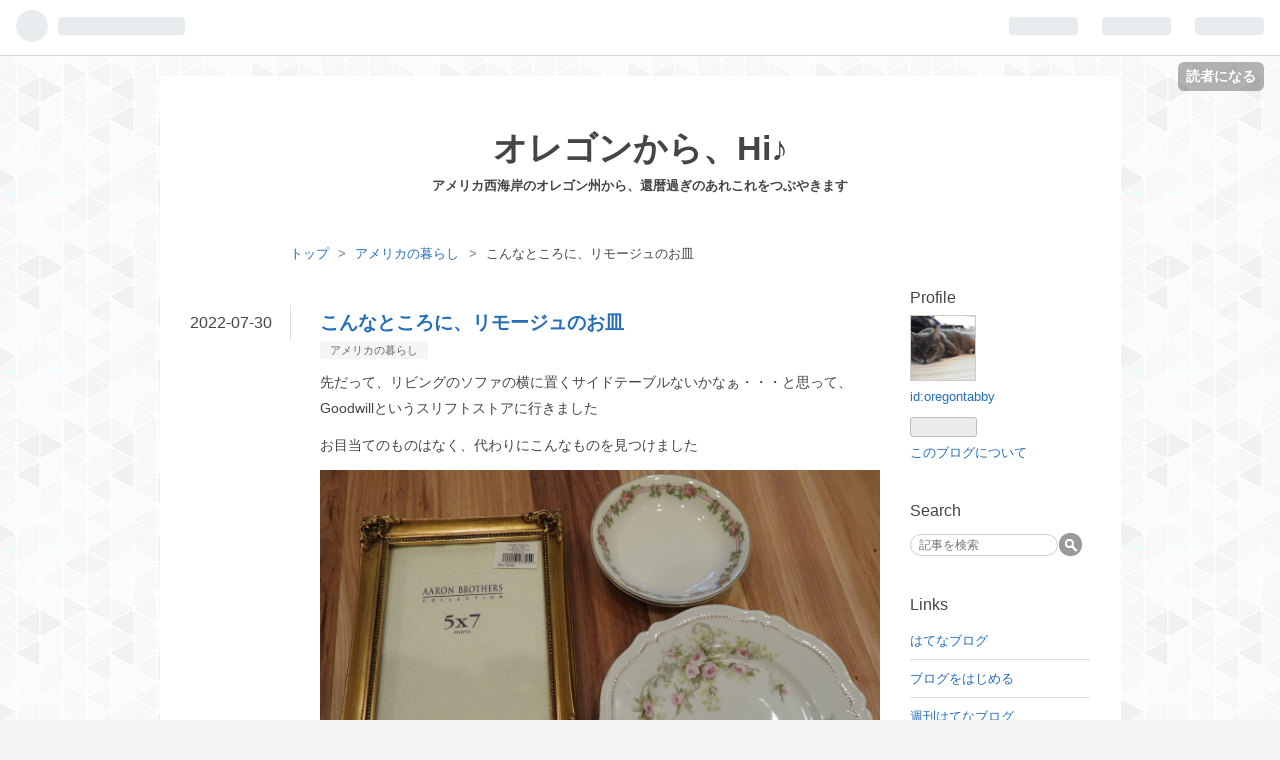

--- FILE ---
content_type: text/html; charset=utf-8
request_url: https://oregontabby.hatenablog.com/entry/2022/07/30/071442
body_size: 11421
content:
<!DOCTYPE html>
<html
  lang="ja"

data-admin-domain="//blog.hatena.ne.jp"
data-admin-origin="https://blog.hatena.ne.jp"
data-author="oregontabby"
data-avail-langs="ja en"
data-blog="oregontabby.hatenablog.com"
data-blog-comments-top-is-new="1"
data-blog-host="oregontabby.hatenablog.com"
data-blog-is-public="1"
data-blog-name="オレゴンから、Hi♪"
data-blog-owner="oregontabby"
data-blog-show-ads="1"
data-blog-show-sleeping-ads="1"
data-blog-uri="https://oregontabby.hatenablog.com/"
data-blog-uuid="26006613435624266"
data-blogs-uri-base="https://oregontabby.hatenablog.com"
data-brand="hatenablog"
data-data-layer="{&quot;hatenablog&quot;:{&quot;admin&quot;:{},&quot;analytics&quot;:{&quot;brand_property_id&quot;:&quot;&quot;,&quot;measurement_id&quot;:&quot;&quot;,&quot;non_sampling_property_id&quot;:&quot;&quot;,&quot;property_id&quot;:&quot;&quot;,&quot;separated_property_id&quot;:&quot;UA-29716941-22&quot;},&quot;blog&quot;:{&quot;blog_id&quot;:&quot;26006613435624266&quot;,&quot;content_seems_japanese&quot;:&quot;true&quot;,&quot;disable_ads&quot;:&quot;&quot;,&quot;enable_ads&quot;:&quot;true&quot;,&quot;enable_keyword_link&quot;:&quot;true&quot;,&quot;entry_show_footer_related_entries&quot;:&quot;true&quot;,&quot;force_pc_view&quot;:&quot;false&quot;,&quot;is_public&quot;:&quot;true&quot;,&quot;is_responsive_view&quot;:&quot;false&quot;,&quot;is_sleeping&quot;:&quot;true&quot;,&quot;lang&quot;:&quot;ja&quot;,&quot;name&quot;:&quot;\u30aa\u30ec\u30b4\u30f3\u304b\u3089\u3001Hi\u266a&quot;,&quot;owner_name&quot;:&quot;oregontabby&quot;,&quot;uri&quot;:&quot;https://oregontabby.hatenablog.com/&quot;},&quot;brand&quot;:&quot;hatenablog&quot;,&quot;page_id&quot;:&quot;entry&quot;,&quot;permalink_entry&quot;:{&quot;author_name&quot;:&quot;oregontabby&quot;,&quot;categories&quot;:&quot;\u30a2\u30e1\u30ea\u30ab\u306e\u66ae\u3089\u3057&quot;,&quot;character_count&quot;:518,&quot;date&quot;:&quot;2022-07-30&quot;,&quot;entry_id&quot;:&quot;4207112889904096567&quot;,&quot;first_category&quot;:&quot;\u30a2\u30e1\u30ea\u30ab\u306e\u66ae\u3089\u3057&quot;,&quot;hour&quot;:&quot;7&quot;,&quot;title&quot;:&quot;\u3053\u3093\u306a\u3068\u3053\u308d\u306b\u3001\u30ea\u30e2\u30fc\u30b8\u30e5\u306e\u304a\u76bf&quot;,&quot;uri&quot;:&quot;https://oregontabby.hatenablog.com/entry/2022/07/30/071442&quot;},&quot;pro&quot;:&quot;free&quot;,&quot;router_type&quot;:&quot;blogs&quot;}}"
data-device="pc"
data-dont-recommend-pro="false"
data-global-domain="https://hatena.blog"
data-globalheader-color="b"
data-globalheader-type="pc"
data-has-touch-view="1"
data-help-url="https://help.hatenablog.com"
data-page="entry"
data-parts-domain="https://hatenablog-parts.com"
data-plus-available=""
data-pro="false"
data-router-type="blogs"
data-sentry-dsn="https://03a33e4781a24cf2885099fed222b56d@sentry.io/1195218"
data-sentry-environment="production"
data-sentry-sample-rate="0.1"
data-static-domain="https://cdn.blog.st-hatena.com"
data-version="d58a623746ff3cc118fb1ad855aa6c"




  data-initial-state="{}"

  >
  <head prefix="og: http://ogp.me/ns# fb: http://ogp.me/ns/fb# article: http://ogp.me/ns/article#">

  

  

  


  

  <meta name="robots" content="max-image-preview:large" />


  <meta charset="utf-8"/>
  <meta http-equiv="X-UA-Compatible" content="IE=7; IE=9; IE=10; IE=11" />
  <title>こんなところに、リモージュのお皿 - オレゴンから、Hi♪</title>

  
  <link rel="canonical" href="https://oregontabby.hatenablog.com/entry/2022/07/30/071442"/>



  

<meta itemprop="name" content="こんなところに、リモージュのお皿 - オレゴンから、Hi♪"/>

  <meta itemprop="image" content="https://cdn.image.st-hatena.com/image/scale/2aca306ec6743bf2f53d354e263b5d7cdefaba64/backend=imagemagick;version=1;width=1300/https%3A%2F%2Fcdn-ak.f.st-hatena.com%2Fimages%2Ffotolife%2Fo%2Foregontabby%2F20220730%2F20220730065108.jpg"/>


  <meta property="og:title" content="こんなところに、リモージュのお皿 - オレゴンから、Hi♪"/>
<meta property="og:type" content="article"/>
  <meta property="og:url" content="https://oregontabby.hatenablog.com/entry/2022/07/30/071442"/>

  <meta property="og:image" content="https://cdn.image.st-hatena.com/image/scale/2aca306ec6743bf2f53d354e263b5d7cdefaba64/backend=imagemagick;version=1;width=1300/https%3A%2F%2Fcdn-ak.f.st-hatena.com%2Fimages%2Ffotolife%2Fo%2Foregontabby%2F20220730%2F20220730065108.jpg"/>

<meta property="og:image:alt" content="こんなところに、リモージュのお皿 - オレゴンから、Hi♪"/>
    <meta property="og:description" content="先だって、リビングのソファの横に置くサイドテーブルないかなぁ・・・と思って、Goodwillというスリフトストアに行きました お目当てのものはなく、代わりにこんなものを見つけました 右下のお皿はオーストリア製 右上のはフランスはリモージュ 私は和食器のほうが好きなので、普段はこういう花柄の洋皿は買わないんですが 「えーっ、リモージュって陶器で有名なところじゃない！」 （リモージュと言っても、ピンからキリまであるんでしょうが・・・） と思い、猫のご飯皿（笑）にするのに2枚 オーストリア製のは、前からケーキを載せるかわいいお皿が欲しいなぁ、と思っていたので、それ用に購入しました 安いしね～ きっと…" />
<meta property="og:site_name" content="オレゴンから、Hi♪"/>

  <meta property="article:published_time" content="2022-07-29T22:14:42Z" />

    <meta property="article:tag" content="アメリカの暮らし" />
      <meta name="twitter:card"  content="summary_large_image" />
    <meta name="twitter:image" content="https://cdn.image.st-hatena.com/image/scale/2aca306ec6743bf2f53d354e263b5d7cdefaba64/backend=imagemagick;version=1;width=1300/https%3A%2F%2Fcdn-ak.f.st-hatena.com%2Fimages%2Ffotolife%2Fo%2Foregontabby%2F20220730%2F20220730065108.jpg" />  <meta name="twitter:title" content="こんなところに、リモージュのお皿 - オレゴンから、Hi♪" />    <meta name="twitter:description" content="先だって、リビングのソファの横に置くサイドテーブルないかなぁ・・・と思って、Goodwillというスリフトストアに行きました お目当てのものはなく、代わりにこんなものを見つけました 右下のお皿はオーストリア製 右上のはフランスはリモージュ 私は和食器のほうが好きなので、普段はこういう花柄の洋皿は買わないんですが 「えー…" />
  
    <meta name="description" content="先だって、リビングのソファの横に置くサイドテーブルないかなぁ・・・と思って、Goodwillというスリフトストアに行きました お目当てのものはなく、代わりにこんなものを見つけました 右下のお皿はオーストリア製 右上のはフランスはリモージュ 私は和食器のほうが好きなので、普段はこういう花柄の洋皿は買わないんですが 「えーっ、リモージュって陶器で有名なところじゃない！」 （リモージュと言っても、ピンからキリまであるんでしょうが・・・） と思い、猫のご飯皿（笑）にするのに2枚 オーストリア製のは、前からケーキを載せるかわいいお皿が欲しいなぁ、と思っていたので、それ用に購入しました 安いしね～ きっと…" />


  
<script
  id="embed-gtm-data-layer-loader"
  data-data-layer-page-specific="{&quot;hatenablog&quot;:{&quot;blogs_permalink&quot;:{&quot;has_related_entries_with_elasticsearch&quot;:&quot;true&quot;,&quot;is_author_pro&quot;:&quot;false&quot;,&quot;blog_afc_issued&quot;:&quot;false&quot;,&quot;entry_afc_issued&quot;:&quot;false&quot;,&quot;is_blog_sleeping&quot;:&quot;true&quot;}}}"
>
(function() {
  function loadDataLayer(elem, attrName) {
    if (!elem) { return {}; }
    var json = elem.getAttribute(attrName);
    if (!json) { return {}; }
    return JSON.parse(json);
  }

  var globalVariables = loadDataLayer(
    document.documentElement,
    'data-data-layer'
  );
  var pageSpecificVariables = loadDataLayer(
    document.getElementById('embed-gtm-data-layer-loader'),
    'data-data-layer-page-specific'
  );

  var variables = [globalVariables, pageSpecificVariables];

  if (!window.dataLayer) {
    window.dataLayer = [];
  }

  for (var i = 0; i < variables.length; i++) {
    window.dataLayer.push(variables[i]);
  }
})();
</script>

<!-- Google Tag Manager -->
<script>(function(w,d,s,l,i){w[l]=w[l]||[];w[l].push({'gtm.start':
new Date().getTime(),event:'gtm.js'});var f=d.getElementsByTagName(s)[0],
j=d.createElement(s),dl=l!='dataLayer'?'&l='+l:'';j.async=true;j.src=
'https://www.googletagmanager.com/gtm.js?id='+i+dl;f.parentNode.insertBefore(j,f);
})(window,document,'script','dataLayer','GTM-P4CXTW');</script>
<!-- End Google Tag Manager -->











  <link rel="shortcut icon" href="https://oregontabby.hatenablog.com/icon/favicon">
<link rel="apple-touch-icon" href="https://oregontabby.hatenablog.com/icon/touch">
<link rel="icon" sizes="192x192" href="https://oregontabby.hatenablog.com/icon/link">

  

<link rel="alternate" type="application/atom+xml" title="Atom" href="https://oregontabby.hatenablog.com/feed"/>
<link rel="alternate" type="application/rss+xml" title="RSS2.0" href="https://oregontabby.hatenablog.com/rss"/>

  <link rel="alternate" type="application/json+oembed" href="https://hatena.blog/oembed?url=https%3A%2F%2Foregontabby.hatenablog.com%2Fentry%2F2022%2F07%2F30%2F071442&amp;format=json" title="oEmbed Profile of こんなところに、リモージュのお皿"/>
<link rel="alternate" type="text/xml+oembed" href="https://hatena.blog/oembed?url=https%3A%2F%2Foregontabby.hatenablog.com%2Fentry%2F2022%2F07%2F30%2F071442&amp;format=xml" title="oEmbed Profile of こんなところに、リモージュのお皿"/>
  
  <link rel="author" href="http://www.hatena.ne.jp/oregontabby/">

  

  
      <link rel="preload" href="https://cdn-ak.f.st-hatena.com/images/fotolife/o/oregontabby/20220730/20220730065108.jpg" as="image"/>


  
    
<link rel="stylesheet" type="text/css" href="https://cdn.blog.st-hatena.com/css/blog.css?version=d58a623746ff3cc118fb1ad855aa6c"/>

    
  <link rel="stylesheet" type="text/css" href="https://usercss.blog.st-hatena.com/blog_style/26006613435624266/7def7fd54aa55d5b11dba007a83263fafc8d7978"/>
  
  

  

  
<script> </script>

  
<style>
  div#google_afc_user,
  div.google-afc-user-container,
  div.google_afc_image,
  div.google_afc_blocklink {
      display: block !important;
  }
</style>


  
    <script src="https://cdn.pool.st-hatena.com/valve/valve.js" async></script>
<script id="test-valve-definition">
  var valve = window.valve || [];

  valve.push(function(v) {
    
    

    v.config({
      service: 'blog',
      content: {
        result: 'adtrust',
        documentIds: ["blog:entry:4207112889904096567"]
      }
    });
    v.defineDFPSlot({"sizes":[[300,250],[336,280]],"slotId":"google_afc_user_container_0","unit":"/4374287/blo_pc_com_6_3328_0_no"});    v.defineDFPSlot({"lazy":1,"sizes":{"mappings":[[[320,568],[[336,280],[300,250],"fluid"]],[[0,0],[[300,250]]]]},"slotId":"sleeping-ad-in-entry","unit":"/4374287/blog_pc_entry_sleep_in-article"});    v.defineDFPSlot({"lazy":"","sizes":[[300,250],[336,280],[468,60],"fluid"],"slotId":"google_afc_user_container_1","unit":"/4374287/blog_user"});
    v.sealDFPSlots();
  });
</script>

  

  
    <script type="application/ld+json">{"@context":"http://schema.org","@type":"Article","dateModified":"2022-07-30T07:14:42+09:00","datePublished":"2022-07-30T07:14:42+09:00","headline":"こんなところに、リモージュのお皿","image":["https://cdn-ak.f.st-hatena.com/images/fotolife/o/oregontabby/20220730/20220730065108.jpg"]}</script>

  

  
</head>

  <body class="page-entry category-アメリカの暮らし globalheader-ng-enabled">
    

<div id="globalheader-container"
  data-brand="hatenablog"
  
  >
  <iframe id="globalheader" height="37" frameborder="0" allowTransparency="true"></iframe>
</div>


  
  
  
    <nav class="
      blog-controlls
      
    ">
      <div class="blog-controlls-blog-icon">
        <a href="https://oregontabby.hatenablog.com/">
          <img src="https://cdn.image.st-hatena.com/image/square/ffea870f0f5f9cd4c500c7f8359f1a456a0fb12b/backend=imagemagick;height=128;version=1;width=128/https%3A%2F%2Fcdn.user.blog.st-hatena.com%2Fblog_custom_icon%2F155262154%2F1568739647692199" alt="オレゴンから、Hi♪"/>
        </a>
      </div>
      <div class="blog-controlls-title">
        <a href="https://oregontabby.hatenablog.com/">オレゴンから、Hi♪</a>
      </div>
      <a href="https://blog.hatena.ne.jp/oregontabby/oregontabby.hatenablog.com/subscribe?utm_medium=button&amp;utm_source=blogs_topright_button&amp;utm_campaign=subscribe_blog" class="blog-controlls-subscribe-btn test-blog-header-controlls-subscribe">
        読者になる
      </a>
    </nav>
  

  <div id="container">
    <div id="container-inner">
      <header id="blog-title" data-brand="hatenablog">
  <div id="blog-title-inner" >
    <div id="blog-title-content">
      <h1 id="title"><a href="https://oregontabby.hatenablog.com/">オレゴンから、Hi♪</a></h1>
      
        <h2 id="blog-description">アメリカ西海岸のオレゴン州から、還暦過ぎのあれこれをつぶやきます</h2>
      
    </div>
  </div>
</header>

      

      
          <div id="top-box">
    <div class="breadcrumb" data-test-id="breadcrumb">
      <div class="breadcrumb-inner">
        <a class="breadcrumb-link" href="https://oregontabby.hatenablog.com/"><span>トップ</span></a>          <span class="breadcrumb-gt">&gt;</span>          <span class="breadcrumb-child">            <a class="breadcrumb-child-link" href="https://oregontabby.hatenablog.com/archive/category/%E3%82%A2%E3%83%A1%E3%83%AA%E3%82%AB%E3%81%AE%E6%9A%AE%E3%82%89%E3%81%97"><span>アメリカの暮らし</span></a>          </span>            <span class="breadcrumb-gt">&gt;</span>          <span class="breadcrumb-child">            <span>こんなところに、リモージュのお皿</span>          </span>      </div>
    </div>
  </div>
  <script type="application/ld+json" class="test-breadcrumb-json-ld">
    {"itemListElement":[{"@type":"ListItem","item":{"name":"トップ","@id":"https://oregontabby.hatenablog.com/"},"position":1},{"item":{"@id":"https://oregontabby.hatenablog.com/archive/category/%E3%82%A2%E3%83%A1%E3%83%AA%E3%82%AB%E3%81%AE%E6%9A%AE%E3%82%89%E3%81%97","name":"アメリカの暮らし"},"@type":"ListItem","position":2}],"@type":"BreadcrumbList","@context":"http://schema.org"}
  </script>
      
      




<div id="content" class="hfeed"
  
  >
  <div id="content-inner">
    <div id="wrapper">
      <div id="main">
        <div id="main-inner">
          
  <article class="entry no-entry sleeping-ads" style="display: block !important;">
    <div class="entry-inner">
      <div class="entry-content">
        
        
        <div class="variable-mobileWeb-ad">
          <div id="google_afc_user_container_0" class="sleeping-ad" style="display: block !important;"></div>
        </div>
        

        
        <p class="sleeping-ads-notice" style="display: none;">この広告は、90日以上更新していないブログに表示しています。</p>
      </div>
    </div>
  </article>


          


  


          
  
  <!-- google_ad_section_start -->
  <!-- rakuten_ad_target_begin -->
  
  
  

  

  
    
      
        <article class="entry hentry test-hentry js-entry-article date-first autopagerize_page_element chars-800 words-100 mode-html entry-odd" id="entry-4207112889904096567" data-keyword-campaign="" data-uuid="4207112889904096567" data-publication-type="entry">
  <div class="entry-inner">
    <header class="entry-header">
  
    <div class="date entry-date first">
    <a href="https://oregontabby.hatenablog.com/archive/2022/07/30" rel="nofollow">
      <time datetime="2022-07-29T22:14:42Z" title="2022-07-29T22:14:42Z">
        <span class="date-year">2022</span><span class="hyphen">-</span><span class="date-month">07</span><span class="hyphen">-</span><span class="date-day">30</span>
      </time>
    </a>
      </div>
  <h1 class="entry-title">
  <a href="https://oregontabby.hatenablog.com/entry/2022/07/30/071442" class="entry-title-link bookmark">こんなところに、リモージュのお皿</a>
</h1>

  
  

  <div class="entry-categories categories">
    
    <a href="https://oregontabby.hatenablog.com/archive/category/%E3%82%A2%E3%83%A1%E3%83%AA%E3%82%AB%E3%81%AE%E6%9A%AE%E3%82%89%E3%81%97" class="entry-category-link category-アメリカの暮らし">アメリカの暮らし</a>
    
  </div>


  

  

</header>

    


    <div class="entry-content hatenablog-entry">
  
    <p>先だって、リビングのソファの横に置くサイドテーブルないかなぁ・・・と思って、Goodwillというスリフトストアに行きました</p>
<p>お目当てのものはなく、代わりにこんなものを見つけました</p>
<p><img src="https://cdn-ak.f.st-hatena.com/images/fotolife/o/oregontabby/20220730/20220730065108.jpg" width="1200" height="900" loading="lazy" title="" class="hatena-fotolife" itemprop="image" /></p>
<p> </p>
<figure class="figure-image figure-image-fotolife mceNonEditable" title="右下のお皿はオーストリア製">
<p><img src="https://cdn-ak.f.st-hatena.com/images/fotolife/o/oregontabby/20220730/20220730065158.jpg" width="1200" height="900" loading="lazy" title="" class="hatena-fotolife" itemprop="image" /></p>
<figcaption class="mceEditable">右下のお皿はオーストリア製</figcaption>
</figure>
<figure class="figure-image figure-image-fotolife mceNonEditable" title="右上のはフランスはリモージュ">
<p><img src="https://cdn-ak.f.st-hatena.com/images/fotolife/o/oregontabby/20220730/20220730065249.jpg" width="1200" height="900" loading="lazy" title="" class="hatena-fotolife" itemprop="image" /></p>
<figcaption class="mceEditable">右上のはフランスはリモージュ</figcaption>
</figure>
<p>私は和食器のほうが好きなので、普段はこういう花柄の洋皿は買わないんですが</p>
<p>「えーっ、<span style="color: #f5a2a2;"><strong>リモージュ</strong></span>って陶器で有名なところじゃない！」</p>
<p><span style="font-size: 80%;">（リモージュと言っても、ピンからキリまであるんでしょうが・・・）</span></p>
<p>と思い、猫のご飯皿（笑）にするのに2枚</p>
<p>オーストリア製のは、前からケーキを載せるかわいいお皿が欲しいなぁ、と思っていたので、それ用に購入しました</p>
<p>安いしね～</p>
<p> </p>
<p>きっと誰かが、お母さんかおばあちゃんから譲り受けた古い食器を断捨離したんでしょう</p>
<p>ケーキ皿、ティカップと受け皿、楕円や四角い大皿からふたつきのスープポットまで、同じ柄でいろんなのがありました</p>
<p>日本製（Mikasaだったかなぁ）の洋食器もセットでたくさん売ってました</p>
<p> </p>
<p>レトロでゴージャスな額縁は、虹の橋を渡った我が家の女王さま、グレイシーにぴったりかな・・・と思って・・・写真を入れます</p>
<p> </p>
<p>意外な掘り出し物がありそうなので、また行ってみようかな～</p>
<p> </p>
<p> </p>
<p> </p>
<p> </p>
    
    




    

  
</div>

    
  <footer class="entry-footer">
    
    <div class="entry-tags-wrapper">
  <div class="entry-tags">
      <span class="entry-tag">
        <a href="https://d.hatena.ne.jp/keyword/%E3%82%B9%E3%83%AA%E3%83%95%E3%83%88%E3%82%B7%E3%83%A7%E3%83%83%E3%83%97" class="entry-tag-link">
          
          
          <span class="entry-tag-icon">#</span><span class="entry-tag-label">スリフトショップ</span>
        </a>
      </span>
    
      <span class="entry-tag">
        <a href="https://d.hatena.ne.jp/keyword/%E3%83%AA%E3%83%A2%E3%83%BC%E3%82%B8%E3%83%A5%E7%84%BC" class="entry-tag-link">
          
          
          <span class="entry-tag-icon">#</span><span class="entry-tag-label">リモージュ焼</span>
        </a>
      </span>
    
      <span class="entry-tag">
        <a href="https://d.hatena.ne.jp/keyword/%E6%8E%98%E3%82%8A%E5%87%BA%E3%81%97%E7%89%A9" class="entry-tag-link">
          
          
          <span class="entry-tag-icon">#</span><span class="entry-tag-label">掘り出し物</span>
        </a>
      </span>
      </div>
</div>

    <p class="entry-footer-section track-inview-by-gtm" data-gtm-track-json="{&quot;area&quot;: &quot;finish_reading&quot;}">
  <span class="author vcard"><span class="fn" data-load-nickname="1" data-user-name="oregontabby" >oregontabby</span></span>
  <span class="entry-footer-time"><a href="https://oregontabby.hatenablog.com/entry/2022/07/30/071442"><time data-relative datetime="2022-07-29T22:14:42Z" title="2022-07-29T22:14:42Z" class="updated">2022-07-30 07:14</time></a></span>
  
  
  
    <span class="
      entry-footer-subscribe
      
    " data-test-blog-controlls-subscribe>
      <a href="https://blog.hatena.ne.jp/oregontabby/oregontabby.hatenablog.com/subscribe?utm_source=blogs_entry_footer&amp;utm_medium=button&amp;utm_campaign=subscribe_blog">
        読者になる
      </a>
    </span>
  
</p>

    
  <div
    class="hatena-star-container"
    data-hatena-star-container
    data-hatena-star-url="https://oregontabby.hatenablog.com/entry/2022/07/30/071442"
    data-hatena-star-title="こんなところに、リモージュのお皿"
    data-hatena-star-variant="profile-icon"
    data-hatena-star-profile-url-template="https://blog.hatena.ne.jp/{username}/"
  ></div>


    
<div class="social-buttons">
  
  
    <div class="social-button-item">
      <a href="https://b.hatena.ne.jp/entry/s/oregontabby.hatenablog.com/entry/2022/07/30/071442" class="hatena-bookmark-button" data-hatena-bookmark-url="https://oregontabby.hatenablog.com/entry/2022/07/30/071442" data-hatena-bookmark-layout="vertical-balloon" data-hatena-bookmark-lang="ja" title="この記事をはてなブックマークに追加"><img src="https://b.st-hatena.com/images/entry-button/button-only.gif" alt="この記事をはてなブックマークに追加" width="20" height="20" style="border: none;" /></a>
    </div>
  
  
    <div class="social-button-item">
      <div class="fb-share-button" data-layout="box_count" data-href="https://oregontabby.hatenablog.com/entry/2022/07/30/071442"></div>
    </div>
  
  
    <div class="social-button-item">
      <a
          class="entry-share-button entry-share-button-twitter test-share-button-twitter"
          href="https://x.com/intent/tweet?hashtags=%E3%82%B9%E3%83%AA%E3%83%95%E3%83%88%E3%82%B7%E3%83%A7%E3%83%83%E3%83%97&amp;hashtags=%E3%83%AA%E3%83%A2%E3%83%BC%E3%82%B8%E3%83%A5%E7%84%BC&amp;hashtags=%E6%8E%98%E3%82%8A%E5%87%BA%E3%81%97%E7%89%A9&amp;text=%E3%81%93%E3%82%93%E3%81%AA%E3%81%A8%E3%81%93%E3%82%8D%E3%81%AB%E3%80%81%E3%83%AA%E3%83%A2%E3%83%BC%E3%82%B8%E3%83%A5%E3%81%AE%E3%81%8A%E7%9A%BF+-+%E3%82%AA%E3%83%AC%E3%82%B4%E3%83%B3%E3%81%8B%E3%82%89%E3%80%81Hi%E2%99%AA&amp;url=https%3A%2F%2Foregontabby.hatenablog.com%2Fentry%2F2022%2F07%2F30%2F071442"
          title="X（Twitter）で投稿する"
        ></a>
    </div>
  
  
  
    <span>
      <div class="line-it-button" style="display: none;" data-type="share-e" data-lang="ja" ></div>
      <script src="//scdn.line-apps.com/n/line_it/thirdparty/loader.min.js" async="async" defer="defer" ></script>
    </span>
  
  
  
  
</div>

    
  
  
    
    <div class="google-afc-image test-google-rectangle-ads">      
      
      <div id="google_afc_user_container_1" class="google-afc-user-container google_afc_blocklink2_5 google_afc_boder" data-test-unit="/4374287/blog_user"></div>
      
        <a href="http://blog.hatena.ne.jp/guide/pro" class="open-pro-modal" data-guide-pro-modal-ad-url="https://hatena.blog/guide/pro/modal/ad">広告を非表示にする</a>
      
    </div>
  
  


    <div class="customized-footer">
      
  <iframe class="hatena-bookmark-comment-iframe" data-src="https://oregontabby.hatenablog.com/iframe/hatena_bookmark_comment?canonical_uri=https%3A%2F%2Foregontabby.hatenablog.com%2Fentry%2F2022%2F07%2F30%2F071442" frameborder="0" scrolling="no" style="border: none; width: 100%;">
  </iframe>


        

          <div class="entry-footer-modules" id="entry-footer-secondary-modules">      
<div class="hatena-module hatena-module-related-entries" >
      
  <!-- Hatena-Epic-has-related-entries-with-elasticsearch:true -->
  <div class="hatena-module-title">
    関連記事
  </div>
  <div class="hatena-module-body">
    <ul class="related-entries hatena-urllist urllist-with-thumbnails">
  
  
    
    <li class="urllist-item related-entries-item">
      <div class="urllist-item-inner related-entries-item-inner">
        
          
                      <a class="urllist-image-link related-entries-image-link" href="https://oregontabby.hatenablog.com/entry/2021/08/16/095157">
  <img alt="あってよかった「ウチのかき氷」" src="https://cdn.image.st-hatena.com/image/square/fb7a0336c034a91912f4af9a695c9d0106bdba45/backend=imagemagick;height=100;version=1;width=100/https%3A%2F%2Fcdn-ak.f.st-hatena.com%2Fimages%2Ffotolife%2Fo%2Foregontabby%2F20210816%2F20210816093359.jpg" class="urllist-image related-entries-image" title="あってよかった「ウチのかき氷」" width="100" height="100" loading="lazy">
</a>
            <div class="urllist-date-link related-entries-date-link">
  <a href="https://oregontabby.hatenablog.com/archive/2021/08/16" rel="nofollow">
    <time datetime="2021-08-16T00:51:57Z" title="2021年8月16日">
      2021-08-16
    </time>
  </a>
</div>

          <a href="https://oregontabby.hatenablog.com/entry/2021/08/16/095157" class="urllist-title-link related-entries-title-link  urllist-title related-entries-title">あってよかった「ウチのかき氷」</a>


          
          

                      <div class="urllist-entry-body related-entries-entry-body">気がつけば、もう8月も半ば コロナ感染者が増え続け、さらには…</div>
      </div>
    </li>
  
</ul>

  </div>
</div>
  </div>
        
  <div class="entry-footer-html">ランキングに参加しています！応援してもらえると嬉しいです♪

<a href="https://overseas.blogmura.com/americawest/ranking/in?p_cid=11017976" target="_blank" ><img src="https://b.blogmura.com/overseas/americawest/88_31.gif" width="88" height="31" border="0" alt="にほんブログ村 海外生活ブログ アメリカ西部情報へ" /></a><br /><a href="https://overseas.blogmura.com/americawest/ranking/in?p_cid=11017976">にほんブログ村</a>
<p><a href="//blog.with2.net/link/?2017789:3220"><img title="北アメリカ(海外生活・情報)ランキング" src="https://blog.with2.net/img/banner/c/banner_1/br_c_3220_1.gif" /></a><br /><a style="font-size: 0.9em;" href="//blog.with2.net/link/?2017789:3220">北アメリカ(海外生活・情報)ランキング</a></p>

</div>


      
    </div>
    
  <div class="comment-box js-comment-box">
    
      <a class="leave-comment-title js-leave-comment-title">コメントを書く</a>
    
    <ul class="comment js-comment">
      <li class="read-more-comments" style="display: none;"><a>もっと読む</a></li>
    </ul>
    
  </div>

  </footer>

  </div>
</article>

      
      
    
  

  
  <!-- rakuten_ad_target_end -->
  <!-- google_ad_section_end -->
  
  
  
  <div class="pager pager-permalink permalink">
    
      
      <span class="pager-prev">
        <a href="https://oregontabby.hatenablog.com/entry/2022/08/01/040901" rel="prev">
          <span class="pager-arrow">&laquo; </span>
          連続で泊りがけのお出掛け
        </a>
      </span>
    
    
      
      <span class="pager-next">
        <a href="https://oregontabby.hatenablog.com/entry/2022/07/29/041847" rel="next">
          セラピードッグに読み聞かせ＆我が家のプ…
          <span class="pager-arrow"> &raquo;</span>
        </a>
      </span>
    
  </div>


  



        </div>
      </div>

      <aside id="box1">
  <div id="box1-inner">
  </div>
</aside>

    </div><!-- #wrapper -->

    
<aside id="box2">
  
  <div id="box2-inner">
    
      

<div class="hatena-module hatena-module-profile">
  <div class="hatena-module-title">
    Profile
  </div>
  <div class="hatena-module-body">
    
    <a href="https://oregontabby.hatenablog.com/about" class="profile-icon-link">
      <img src="https://cdn.profile-image.st-hatena.com/users/oregontabby/profile.png?1568843021"
      alt="id:oregontabby" class="profile-icon" />
    </a>
    

    
    <span class="id">
      <a href="https://oregontabby.hatenablog.com/about" class="hatena-id-link"><span data-load-nickname="1" data-user-name="oregontabby">id:oregontabby</span></a>
      
  
  


    </span>
    

    

    

    
      <div class="hatena-follow-button-box btn-subscribe js-hatena-follow-button-box"
  
  >

  <a href="#" class="hatena-follow-button js-hatena-follow-button">
    <span class="subscribing">
      <span class="foreground">読者です</span>
      <span class="background">読者をやめる</span>
    </span>
    <span class="unsubscribing" data-track-name="profile-widget-subscribe-button" data-track-once>
      <span class="foreground">読者になる</span>
      <span class="background">読者になる</span>
    </span>
  </a>
  <div class="subscription-count-box js-subscription-count-box">
    <i></i>
    <u></u>
    <span class="subscription-count js-subscription-count">
    </span>
  </div>
</div>

    

    

    <div class="profile-about">
      <a href="https://oregontabby.hatenablog.com/about">このブログについて</a>
    </div>

  </div>
</div>

    
      <div class="hatena-module hatena-module-search-box">
  <div class="hatena-module-title">
    Search
  </div>
  <div class="hatena-module-body">
    <form class="search-form" role="search" action="https://oregontabby.hatenablog.com/search" method="get">
  <input type="text" name="q" class="search-module-input" value="" placeholder="記事を検索" required>
  <input type="submit" value="検索" class="search-module-button" />
</form>

  </div>
</div>

    
      <div class="hatena-module hatena-module-links">
  <div class="hatena-module-title">
    Links
  </div>
  <div class="hatena-module-body">
    <ul class="hatena-urllist">
      
        <li>
          <a href="https://hatena.blog/">はてなブログ</a>
        </li>
      
        <li>
          <a href="https://hatena.blog/guide?via=200109">ブログをはじめる</a>
        </li>
      
        <li>
          <a href="http://blog.hatenablog.com">週刊はてなブログ</a>
        </li>
      
        <li>
          <a href="https://hatena.blog/guide/pro">はてなブログPro</a>
        </li>
      
    </ul>
  </div>
</div>

    
      <div class="hatena-module hatena-module-recent-entries ">
  <div class="hatena-module-title">
    <a href="https://oregontabby.hatenablog.com/archive">
      Recent Entries
    </a>
  </div>
  <div class="hatena-module-body">
    <ul class="recent-entries hatena-urllist ">
  
  
    
    <li class="urllist-item recent-entries-item">
      <div class="urllist-item-inner recent-entries-item-inner">
        
          
          
          <a href="https://oregontabby.hatenablog.com/entry/2022/10/13/075438" class="urllist-title-link recent-entries-title-link  urllist-title recent-entries-title">カウンセラーとの相性</a>


          
          

                </div>
    </li>
  
    
    <li class="urllist-item recent-entries-item">
      <div class="urllist-item-inner recent-entries-item-inner">
        
          
          
          <a href="https://oregontabby.hatenablog.com/entry/2022/09/21/030620" class="urllist-title-link recent-entries-title-link  urllist-title recent-entries-title">国葬の記事が消えちゃった</a>


          
          

                </div>
    </li>
  
    
    <li class="urllist-item recent-entries-item">
      <div class="urllist-item-inner recent-entries-item-inner">
        
          
          
          <a href="https://oregontabby.hatenablog.com/entry/2022/09/10/013804" class="urllist-title-link recent-entries-title-link  urllist-title recent-entries-title">Thank you for everything</a>


          
          

                </div>
    </li>
  
    
    <li class="urllist-item recent-entries-item">
      <div class="urllist-item-inner recent-entries-item-inner">
        
          
          
          <a href="https://oregontabby.hatenablog.com/entry/2022/09/09/142629" class="urllist-title-link recent-entries-title-link  urllist-title recent-entries-title">Rest In Peace, Her Majesty the Queen</a>


          
          

                </div>
    </li>
  
    
    <li class="urllist-item recent-entries-item">
      <div class="urllist-item-inner recent-entries-item-inner">
        
          
          
          <a href="https://oregontabby.hatenablog.com/entry/2022/09/04/072433" class="urllist-title-link recent-entries-title-link  urllist-title recent-entries-title">スイカとじゃがいも</a>


          
          

                </div>
    </li>
  
</ul>

      </div>
</div>

    
      

<div class="hatena-module hatena-module-archive" data-archive-type="default" data-archive-url="https://oregontabby.hatenablog.com/archive">
  <div class="hatena-module-title">
    <a href="https://oregontabby.hatenablog.com/archive">Archive</a>
  </div>
  <div class="hatena-module-body">
    
      
        <ul class="hatena-urllist">
          
            <li class="archive-module-year archive-module-year-hidden" data-year="2022">
              <div class="archive-module-button">
                <span class="archive-module-hide-button">▼</span>
                <span class="archive-module-show-button">▶</span>
              </div>
              <a href="https://oregontabby.hatenablog.com/archive/2022" class="archive-module-year-title archive-module-year-2022">
                2022
              </a>
              <ul class="archive-module-months">
                
                  <li class="archive-module-month">
                    <a href="https://oregontabby.hatenablog.com/archive/2022/10" class="archive-module-month-title archive-module-month-2022-10">
                      2022 / 10
                    </a>
                  </li>
                
                  <li class="archive-module-month">
                    <a href="https://oregontabby.hatenablog.com/archive/2022/09" class="archive-module-month-title archive-module-month-2022-9">
                      2022 / 9
                    </a>
                  </li>
                
                  <li class="archive-module-month">
                    <a href="https://oregontabby.hatenablog.com/archive/2022/08" class="archive-module-month-title archive-module-month-2022-8">
                      2022 / 8
                    </a>
                  </li>
                
                  <li class="archive-module-month">
                    <a href="https://oregontabby.hatenablog.com/archive/2022/07" class="archive-module-month-title archive-module-month-2022-7">
                      2022 / 7
                    </a>
                  </li>
                
                  <li class="archive-module-month">
                    <a href="https://oregontabby.hatenablog.com/archive/2022/06" class="archive-module-month-title archive-module-month-2022-6">
                      2022 / 6
                    </a>
                  </li>
                
                  <li class="archive-module-month">
                    <a href="https://oregontabby.hatenablog.com/archive/2022/05" class="archive-module-month-title archive-module-month-2022-5">
                      2022 / 5
                    </a>
                  </li>
                
                  <li class="archive-module-month">
                    <a href="https://oregontabby.hatenablog.com/archive/2022/04" class="archive-module-month-title archive-module-month-2022-4">
                      2022 / 4
                    </a>
                  </li>
                
                  <li class="archive-module-month">
                    <a href="https://oregontabby.hatenablog.com/archive/2022/03" class="archive-module-month-title archive-module-month-2022-3">
                      2022 / 3
                    </a>
                  </li>
                
                  <li class="archive-module-month">
                    <a href="https://oregontabby.hatenablog.com/archive/2022/02" class="archive-module-month-title archive-module-month-2022-2">
                      2022 / 2
                    </a>
                  </li>
                
                  <li class="archive-module-month">
                    <a href="https://oregontabby.hatenablog.com/archive/2022/01" class="archive-module-month-title archive-module-month-2022-1">
                      2022 / 1
                    </a>
                  </li>
                
              </ul>
            </li>
          
            <li class="archive-module-year archive-module-year-hidden" data-year="2021">
              <div class="archive-module-button">
                <span class="archive-module-hide-button">▼</span>
                <span class="archive-module-show-button">▶</span>
              </div>
              <a href="https://oregontabby.hatenablog.com/archive/2021" class="archive-module-year-title archive-module-year-2021">
                2021
              </a>
              <ul class="archive-module-months">
                
                  <li class="archive-module-month">
                    <a href="https://oregontabby.hatenablog.com/archive/2021/12" class="archive-module-month-title archive-module-month-2021-12">
                      2021 / 12
                    </a>
                  </li>
                
                  <li class="archive-module-month">
                    <a href="https://oregontabby.hatenablog.com/archive/2021/11" class="archive-module-month-title archive-module-month-2021-11">
                      2021 / 11
                    </a>
                  </li>
                
                  <li class="archive-module-month">
                    <a href="https://oregontabby.hatenablog.com/archive/2021/10" class="archive-module-month-title archive-module-month-2021-10">
                      2021 / 10
                    </a>
                  </li>
                
                  <li class="archive-module-month">
                    <a href="https://oregontabby.hatenablog.com/archive/2021/09" class="archive-module-month-title archive-module-month-2021-9">
                      2021 / 9
                    </a>
                  </li>
                
                  <li class="archive-module-month">
                    <a href="https://oregontabby.hatenablog.com/archive/2021/08" class="archive-module-month-title archive-module-month-2021-8">
                      2021 / 8
                    </a>
                  </li>
                
                  <li class="archive-module-month">
                    <a href="https://oregontabby.hatenablog.com/archive/2021/07" class="archive-module-month-title archive-module-month-2021-7">
                      2021 / 7
                    </a>
                  </li>
                
                  <li class="archive-module-month">
                    <a href="https://oregontabby.hatenablog.com/archive/2021/06" class="archive-module-month-title archive-module-month-2021-6">
                      2021 / 6
                    </a>
                  </li>
                
                  <li class="archive-module-month">
                    <a href="https://oregontabby.hatenablog.com/archive/2021/05" class="archive-module-month-title archive-module-month-2021-5">
                      2021 / 5
                    </a>
                  </li>
                
                  <li class="archive-module-month">
                    <a href="https://oregontabby.hatenablog.com/archive/2021/04" class="archive-module-month-title archive-module-month-2021-4">
                      2021 / 4
                    </a>
                  </li>
                
                  <li class="archive-module-month">
                    <a href="https://oregontabby.hatenablog.com/archive/2021/03" class="archive-module-month-title archive-module-month-2021-3">
                      2021 / 3
                    </a>
                  </li>
                
                  <li class="archive-module-month">
                    <a href="https://oregontabby.hatenablog.com/archive/2021/02" class="archive-module-month-title archive-module-month-2021-2">
                      2021 / 2
                    </a>
                  </li>
                
                  <li class="archive-module-month">
                    <a href="https://oregontabby.hatenablog.com/archive/2021/01" class="archive-module-month-title archive-module-month-2021-1">
                      2021 / 1
                    </a>
                  </li>
                
              </ul>
            </li>
          
            <li class="archive-module-year archive-module-year-hidden" data-year="2020">
              <div class="archive-module-button">
                <span class="archive-module-hide-button">▼</span>
                <span class="archive-module-show-button">▶</span>
              </div>
              <a href="https://oregontabby.hatenablog.com/archive/2020" class="archive-module-year-title archive-module-year-2020">
                2020
              </a>
              <ul class="archive-module-months">
                
                  <li class="archive-module-month">
                    <a href="https://oregontabby.hatenablog.com/archive/2020/12" class="archive-module-month-title archive-module-month-2020-12">
                      2020 / 12
                    </a>
                  </li>
                
                  <li class="archive-module-month">
                    <a href="https://oregontabby.hatenablog.com/archive/2020/11" class="archive-module-month-title archive-module-month-2020-11">
                      2020 / 11
                    </a>
                  </li>
                
                  <li class="archive-module-month">
                    <a href="https://oregontabby.hatenablog.com/archive/2020/10" class="archive-module-month-title archive-module-month-2020-10">
                      2020 / 10
                    </a>
                  </li>
                
                  <li class="archive-module-month">
                    <a href="https://oregontabby.hatenablog.com/archive/2020/09" class="archive-module-month-title archive-module-month-2020-9">
                      2020 / 9
                    </a>
                  </li>
                
                  <li class="archive-module-month">
                    <a href="https://oregontabby.hatenablog.com/archive/2020/08" class="archive-module-month-title archive-module-month-2020-8">
                      2020 / 8
                    </a>
                  </li>
                
                  <li class="archive-module-month">
                    <a href="https://oregontabby.hatenablog.com/archive/2020/07" class="archive-module-month-title archive-module-month-2020-7">
                      2020 / 7
                    </a>
                  </li>
                
                  <li class="archive-module-month">
                    <a href="https://oregontabby.hatenablog.com/archive/2020/06" class="archive-module-month-title archive-module-month-2020-6">
                      2020 / 6
                    </a>
                  </li>
                
                  <li class="archive-module-month">
                    <a href="https://oregontabby.hatenablog.com/archive/2020/05" class="archive-module-month-title archive-module-month-2020-5">
                      2020 / 5
                    </a>
                  </li>
                
                  <li class="archive-module-month">
                    <a href="https://oregontabby.hatenablog.com/archive/2020/04" class="archive-module-month-title archive-module-month-2020-4">
                      2020 / 4
                    </a>
                  </li>
                
                  <li class="archive-module-month">
                    <a href="https://oregontabby.hatenablog.com/archive/2020/03" class="archive-module-month-title archive-module-month-2020-3">
                      2020 / 3
                    </a>
                  </li>
                
                  <li class="archive-module-month">
                    <a href="https://oregontabby.hatenablog.com/archive/2020/02" class="archive-module-month-title archive-module-month-2020-2">
                      2020 / 2
                    </a>
                  </li>
                
                  <li class="archive-module-month">
                    <a href="https://oregontabby.hatenablog.com/archive/2020/01" class="archive-module-month-title archive-module-month-2020-1">
                      2020 / 1
                    </a>
                  </li>
                
              </ul>
            </li>
          
            <li class="archive-module-year archive-module-year-hidden" data-year="2019">
              <div class="archive-module-button">
                <span class="archive-module-hide-button">▼</span>
                <span class="archive-module-show-button">▶</span>
              </div>
              <a href="https://oregontabby.hatenablog.com/archive/2019" class="archive-module-year-title archive-module-year-2019">
                2019
              </a>
              <ul class="archive-module-months">
                
                  <li class="archive-module-month">
                    <a href="https://oregontabby.hatenablog.com/archive/2019/12" class="archive-module-month-title archive-module-month-2019-12">
                      2019 / 12
                    </a>
                  </li>
                
                  <li class="archive-module-month">
                    <a href="https://oregontabby.hatenablog.com/archive/2019/11" class="archive-module-month-title archive-module-month-2019-11">
                      2019 / 11
                    </a>
                  </li>
                
                  <li class="archive-module-month">
                    <a href="https://oregontabby.hatenablog.com/archive/2019/10" class="archive-module-month-title archive-module-month-2019-10">
                      2019 / 10
                    </a>
                  </li>
                
                  <li class="archive-module-month">
                    <a href="https://oregontabby.hatenablog.com/archive/2019/09" class="archive-module-month-title archive-module-month-2019-9">
                      2019 / 9
                    </a>
                  </li>
                
              </ul>
            </li>
          
        </ul>
      
    
  </div>
</div>

    
      

<div class="hatena-module hatena-module-circles">
  <div class="hatena-module-title">
    参加グループ
  </div>
  <div class="hatena-module-body">
    <ul class="hatena-urllist circle-urllist">
      
        <li title="ねこ好きブログ" data-circle-id="11696248318753983297" data-circle-mtime="1763970058">
  <a href="https://hatena.blog/g/11696248318753983297"><img class="circle-image" src="https://cdn.image.st-hatena.com/image/square/d92c9817e4f93e53f9d88d46911a5860caf3fbad/backend=imagemagick;height=96;version=1;width=96/https%3A%2F%2Fcdn.user.blog.st-hatena.com%2Fcircle_image%2F86460489%2F1514353044597526" alt="ねこ好きブログ" title="ねこ好きブログ"></a>
  <a href="https://hatena.blog/g/11696248318753983297">ねこ好きブログ</a>
</li>
      
        <li title="ガーデニング" data-circle-id="11696248318756531331" data-circle-mtime="1764066690">
  <a href="https://hatena.blog/g/11696248318756531331"><img class="circle-image" src="https://cdn.image.st-hatena.com/image/square/6ce59c5901ed5442183c44fb5eeaa7263a21e67f/backend=imagemagick;height=96;version=1;width=96/https%3A%2F%2Fcdn.user.blog.st-hatena.com%2Fcircle_image%2F62150696%2F151435291385913" alt="ガーデニング" title="ガーデニング"></a>
  <a href="https://hatena.blog/g/11696248318756531331">ガーデニング</a>
</li>
      
    </ul>
  </div>
</div>

    
      
<div class="hatena-module hatena-module-html">
    <div class="hatena-module-title">日本ブログ村</div>
  <div class="hatena-module-body">
    <a href="https://blogmura.com/ranking/in?p_cid=11017976" target="_blank"><img src="https://b.blogmura.com/88_31.gif" width="88" height="31" border="0" alt="ブログランキング・にほんブログ村へ" />にほんブログ村</a>
  </div>
</div>

    
    
  </div>
</aside>


  </div>
</div>




      

      

    </div>
  </div>
  
<footer id="footer" data-brand="hatenablog">
  <div id="footer-inner">
    
      <div style="display:none !important" class="guest-footer js-guide-register test-blogs-register-guide" data-action="guide-register">
  <div class="guest-footer-content">
    <h3>はてなブログをはじめよう！</h3>
    <p>oregontabbyさんは、はてなブログを使っています。あなたもはてなブログをはじめてみませんか？</p>
    <div class="guest-footer-btn-container">
      <div  class="guest-footer-btn">
        <a class="btn btn-register js-inherit-ga" href="https://blog.hatena.ne.jp/register?via=200227" target="_blank">はてなブログをはじめる（無料）</a>
      </div>
      <div  class="guest-footer-btn">
        <a href="https://hatena.blog/guide" target="_blank">はてなブログとは</a>
      </div>
    </div>
  </div>
</div>

    
    <address class="footer-address">
      <a href="https://oregontabby.hatenablog.com/">
        <img src="https://cdn.image.st-hatena.com/image/square/ffea870f0f5f9cd4c500c7f8359f1a456a0fb12b/backend=imagemagick;height=128;version=1;width=128/https%3A%2F%2Fcdn.user.blog.st-hatena.com%2Fblog_custom_icon%2F155262154%2F1568739647692199" width="16" height="16" alt="オレゴンから、Hi♪"/>
        <span class="footer-address-name">オレゴンから、Hi♪</span>
      </a>
    </address>
    <p class="services">
      Powered by <a href="https://hatena.blog/">Hatena Blog</a>
      |
        <a href="https://blog.hatena.ne.jp/-/abuse_report?target_url=https%3A%2F%2Foregontabby.hatenablog.com%2Fentry%2F2022%2F07%2F30%2F071442" class="report-abuse-link test-report-abuse-link" target="_blank">ブログを報告する</a>
    </p>
  </div>
</footer>


  
  <script async src="https://s.hatena.ne.jp/js/widget/star.js"></script>
  
  
  <script>
    if (typeof window.Hatena === 'undefined') {
      window.Hatena = {};
    }
    if (!Hatena.hasOwnProperty('Star')) {
      Hatena.Star = {
        VERSION: 2,
      };
    }
  </script>


  
    <div id="fb-root"></div>
<script>(function(d, s, id) {
  var js, fjs = d.getElementsByTagName(s)[0];
  if (d.getElementById(id)) return;
  js = d.createElement(s); js.id = id;
  js.src = "//connect.facebook.net/ja_JP/sdk.js#xfbml=1&appId=719729204785177&version=v17.0";
  fjs.parentNode.insertBefore(js, fjs);
}(document, 'script', 'facebook-jssdk'));</script>

  
  

<div class="quote-box">
  <div class="tooltip-quote tooltip-quote-stock">
    <i class="blogicon-quote" title="引用をストック"></i>
  </div>
  <div class="tooltip-quote tooltip-quote-tweet js-tooltip-quote-tweet">
    <a class="js-tweet-quote" target="_blank" data-track-name="quote-tweet" data-track-once>
      <img src="https://cdn.blog.st-hatena.com/images/admin/quote/quote-x-icon.svg?version=d58a623746ff3cc118fb1ad855aa6c" title="引用して投稿する" >
    </a>
  </div>
</div>

<div class="quote-stock-panel" id="quote-stock-message-box" style="position: absolute; z-index: 3000">
  <div class="message-box" id="quote-stock-succeeded-message" style="display: none">
    <p>引用をストックしました</p>
    <button class="btn btn-primary" id="quote-stock-show-editor-button" data-track-name="curation-quote-edit-button">ストック一覧を見る</button>
    <button class="btn quote-stock-close-message-button">閉じる</button>
  </div>

  <div class="message-box" id="quote-login-required-message" style="display: none">
    <p>引用するにはまずログインしてください</p>
    <button class="btn btn-primary" id="quote-login-button">ログイン</button>
    <button class="btn quote-stock-close-message-button">閉じる</button>
  </div>

  <div class="error-box" id="quote-stock-failed-message" style="display: none">
    <p>引用をストックできませんでした。再度お試しください</p>
    <button class="btn quote-stock-close-message-button">閉じる</button>
  </div>

  <div class="error-box" id="unstockable-quote-message-box" style="display: none; position: absolute; z-index: 3000;">
    <p>限定公開記事のため引用できません。</p>
  </div>
</div>

<script type="x-underscore-template" id="js-requote-button-template">
  <div class="requote-button js-requote-button">
    <button class="requote-button-btn tipsy-top" title="引用する"><i class="blogicon-quote"></i></button>
  </div>
</script>



  
  <div id="hidden-subscribe-button" style="display: none;">
    <div class="hatena-follow-button-box btn-subscribe js-hatena-follow-button-box"
  
  >

  <a href="#" class="hatena-follow-button js-hatena-follow-button">
    <span class="subscribing">
      <span class="foreground">読者です</span>
      <span class="background">読者をやめる</span>
    </span>
    <span class="unsubscribing" data-track-name="profile-widget-subscribe-button" data-track-once>
      <span class="foreground">読者になる</span>
      <span class="background">読者になる</span>
    </span>
  </a>
  <div class="subscription-count-box js-subscription-count-box">
    <i></i>
    <u></u>
    <span class="subscription-count js-subscription-count">
    </span>
  </div>
</div>

  </div>

  



    


  <script async src="https://platform.twitter.com/widgets.js" charset="utf-8"></script>

<script src="https://b.st-hatena.com/js/bookmark_button.js" charset="utf-8" async="async"></script>


<script type="text/javascript" src="https://cdn.blog.st-hatena.com/js/external/jquery.min.js?v=1.12.4&amp;version=d58a623746ff3cc118fb1ad855aa6c"></script>







<script src="https://cdn.blog.st-hatena.com/js/texts-ja.js?version=d58a623746ff3cc118fb1ad855aa6c"></script>



  <script id="vendors-js" data-env="production" src="https://cdn.blog.st-hatena.com/js/vendors.js?version=d58a623746ff3cc118fb1ad855aa6c" crossorigin="anonymous"></script>

<script id="hatenablog-js" data-env="production" src="https://cdn.blog.st-hatena.com/js/hatenablog.js?version=d58a623746ff3cc118fb1ad855aa6c" crossorigin="anonymous" data-page-id="entry"></script>


  <script>Hatena.Diary.GlobalHeader.init()</script>







    
  <script id="valve-dmp" data-service="blog" src="https://cdn.pool.st-hatena.com/valve/dmp.js" data-test-id="dmpjs" async></script>


    





  </body>
</html>

